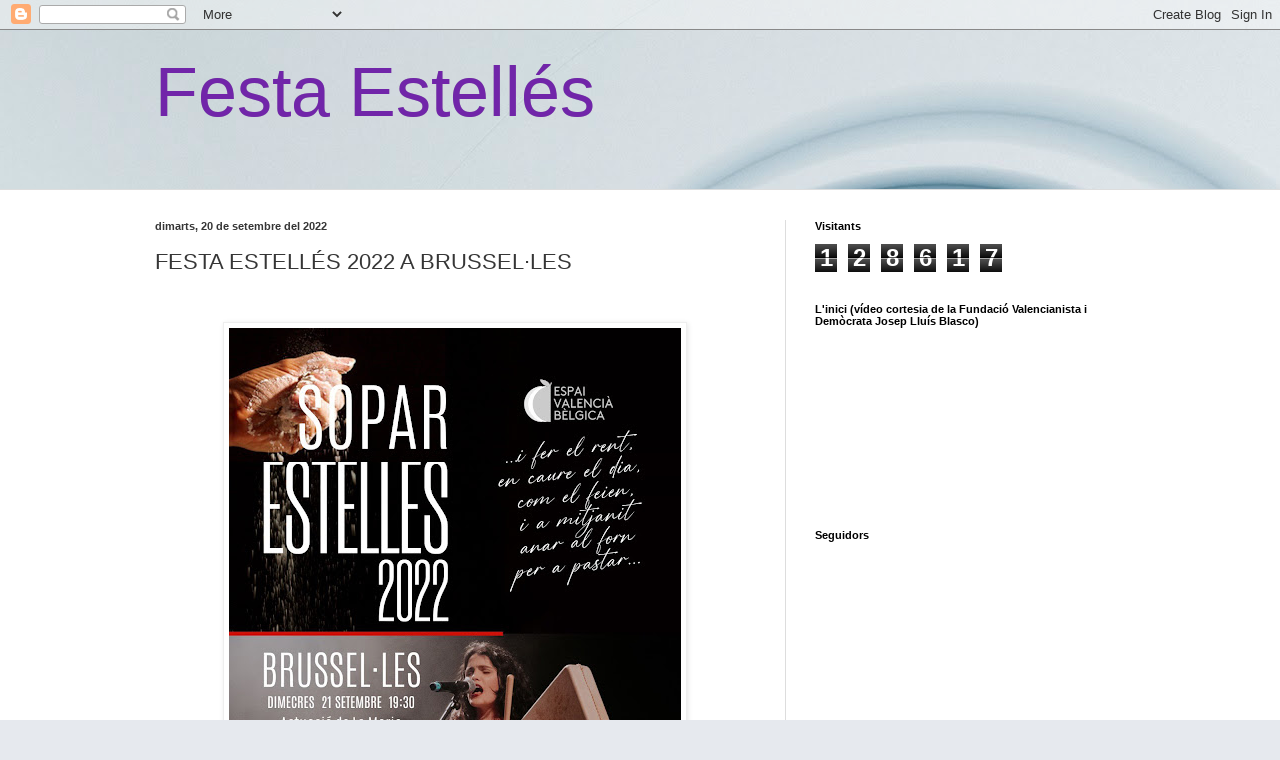

--- FILE ---
content_type: text/html; charset=UTF-8
request_url: https://festaestelles.blogspot.com/b/stats?style=BLACK_TRANSPARENT&timeRange=ALL_TIME&token=APq4FmCQ3CDzzzREuVHO_q9ZzM213Uly9MeOUIrVN8yPP3PNhKSwdRLfKbu2JRiiunVVXZELPxCrUpVa8PWBDtn7l5yNJ5n9NA
body_size: -42
content:
{"total":128617,"sparklineOptions":{"backgroundColor":{"fillOpacity":0.1,"fill":"#000000"},"series":[{"areaOpacity":0.3,"color":"#202020"}]},"sparklineData":[[0,3],[1,1],[2,40],[3,8],[4,99],[5,0],[6,20],[7,31],[8,20],[9,10],[10,10],[11,7],[12,4],[13,4],[14,3],[15,4],[16,75],[17,20],[18,9],[19,12],[20,31],[21,5],[22,19],[23,14],[24,63],[25,2],[26,3],[27,17],[28,56],[29,5]],"nextTickMs":3600000}

--- FILE ---
content_type: text/html; charset=utf-8
request_url: https://calendar.google.com/calendar/embed?src=aljannat.alginet@gmail.com&ctz=Europe/Madrid
body_size: 10168
content:
<!DOCTYPE html><html lang="en" data-ui-kind="20" data-base-title="aljannat.alginet@gmail.com"><head><title>aljannat.alginet@gmail.com</title><style nonce="Zp8OiK6hxlOn2iwACFoR-Q">body, html {font-family:"Google Sans Text","Google Sans",Helvetica,Arial,sans-serif;}@font-face {
  font-family: 'Material Icons Extended';
  font-style: normal;
  font-weight: 400;
  src: url(//fonts.gstatic.com/s/materialiconsextended/v154/kJEjBvgX7BgnkSrUwT8UnLVc38YydejYY-oE_LvJHMXBBA.woff2) format('woff2');
}
@font-face {
  font-family: 'Google Material Icons';
  font-style: normal;
  font-weight: 400;
  src: url(//fonts.gstatic.com/s/googlematerialicons/v144/Gw6kwdfw6UnXLJCcmafZyFRXb3BL9rvi0QZG3Sy7X00.woff2) format('woff2');
}

.google-material-icons {
  font-family: 'Google Material Icons';
  font-weight: normal;
  font-style: normal;
  font-size: 24px;
  line-height: 1;
  letter-spacing: normal;
  text-transform: none;
  display: inline-block;
  white-space: nowrap;
  word-wrap: normal;
  direction: ltr;
  -webkit-font-feature-settings: 'liga';
  -webkit-font-smoothing: antialiased;
}
@font-face {
  font-family: 'Google Material Icons Filled';
  font-style: normal;
  font-weight: 400;
  src: url(//fonts.gstatic.com/s/googlematerialiconsfilled/v118/WWXFlimHYg6HKI3TavMkbKdhBmDvgach8TVpeGsuueSZJH2QrPFo.woff2) format('woff2');
}

.google-material-icons-filled {
  font-family: 'Google Material Icons Filled';
  font-weight: normal;
  font-style: normal;
  font-size: 24px;
  line-height: 1;
  letter-spacing: normal;
  text-transform: none;
  display: inline-block;
  white-space: nowrap;
  word-wrap: normal;
  direction: ltr;
  -webkit-font-feature-settings: 'liga';
  -webkit-font-smoothing: antialiased;
}
/* armenian */
@font-face {
  font-family: 'Google Sans';
  font-style: normal;
  font-weight: 400;
  src: url(//fonts.gstatic.com/s/googlesans/v62/4UaRrENHsxJlGDuGo1OIlJfC6l_24rlCK1Yo_Iq2rgCIhM907-0x.woff2) format('woff2');
  unicode-range: U+0308, U+0530-058F, U+2010, U+2024, U+25CC, U+FB13-FB17;
}
/* bengali */
@font-face {
  font-family: 'Google Sans';
  font-style: normal;
  font-weight: 400;
  src: url(//fonts.gstatic.com/s/googlesans/v62/4UaRrENHsxJlGDuGo1OIlJfC6l_24rlCK1Yo_Iq2rACIhM907-0x.woff2) format('woff2');
  unicode-range: U+0951-0952, U+0964-0965, U+0980-09FE, U+1CD0, U+1CD2, U+1CD5-1CD6, U+1CD8, U+1CE1, U+1CEA, U+1CED, U+1CF2, U+1CF5-1CF7, U+200C-200D, U+20B9, U+25CC, U+A8F1;
}
/* canadian-aboriginal */
@font-face {
  font-family: 'Google Sans';
  font-style: normal;
  font-weight: 400;
  src: url(//fonts.gstatic.com/s/googlesans/v62/4UaRrENHsxJlGDuGo1OIlJfC6l_24rlCK1Yo_Iq2kQCIhM907-0x.woff2) format('woff2');
  unicode-range: U+02C7, U+02D8-02D9, U+02DB, U+0307, U+1400-167F, U+18B0-18F5, U+25CC, U+11AB0-11ABF;
}
/* cyrillic-ext */
@font-face {
  font-family: 'Google Sans';
  font-style: normal;
  font-weight: 400;
  src: url(//fonts.gstatic.com/s/googlesans/v62/4UaRrENHsxJlGDuGo1OIlJfC6l_24rlCK1Yo_Iq2swCIhM907-0x.woff2) format('woff2');
  unicode-range: U+0460-052F, U+1C80-1C8A, U+20B4, U+2DE0-2DFF, U+A640-A69F, U+FE2E-FE2F;
}
/* cyrillic */
@font-face {
  font-family: 'Google Sans';
  font-style: normal;
  font-weight: 400;
  src: url(//fonts.gstatic.com/s/googlesans/v62/4UaRrENHsxJlGDuGo1OIlJfC6l_24rlCK1Yo_Iq2ugCIhM907-0x.woff2) format('woff2');
  unicode-range: U+0301, U+0400-045F, U+0490-0491, U+04B0-04B1, U+2116;
}
/* devanagari */
@font-face {
  font-family: 'Google Sans';
  font-style: normal;
  font-weight: 400;
  src: url(//fonts.gstatic.com/s/googlesans/v62/4UaRrENHsxJlGDuGo1OIlJfC6l_24rlCK1Yo_Iq2vwCIhM907-0x.woff2) format('woff2');
  unicode-range: U+0900-097F, U+1CD0-1CF9, U+200C-200D, U+20A8, U+20B9, U+20F0, U+25CC, U+A830-A839, U+A8E0-A8FF, U+11B00-11B09;
}
/* ethiopic */
@font-face {
  font-family: 'Google Sans';
  font-style: normal;
  font-weight: 400;
  src: url(//fonts.gstatic.com/s/googlesans/v62/4UaRrENHsxJlGDuGo1OIlJfC6l_24rlCK1Yo_Iq2rwCIhM907-0x.woff2) format('woff2');
  unicode-range: U+030E, U+1200-1399, U+2D80-2DDE, U+AB01-AB2E, U+1E7E0-1E7E6, U+1E7E8-1E7EB, U+1E7ED-1E7EE, U+1E7F0-1E7FE;
}
/* georgian */
@font-face {
  font-family: 'Google Sans';
  font-style: normal;
  font-weight: 400;
  src: url(//fonts.gstatic.com/s/googlesans/v62/4UaRrENHsxJlGDuGo1OIlJfC6l_24rlCK1Yo_Iq2oQCIhM907-0x.woff2) format('woff2');
  unicode-range: U+0589, U+10A0-10FF, U+1C90-1CBA, U+1CBD-1CBF, U+205A, U+2D00-2D2F, U+2E31;
}
/* greek-ext */
@font-face {
  font-family: 'Google Sans';
  font-style: normal;
  font-weight: 400;
  src: url(//fonts.gstatic.com/s/googlesans/v62/4UaRrENHsxJlGDuGo1OIlJfC6l_24rlCK1Yo_Iq2sgCIhM907-0x.woff2) format('woff2');
  unicode-range: U+1F00-1FFF;
}
/* greek */
@font-face {
  font-family: 'Google Sans';
  font-style: normal;
  font-weight: 400;
  src: url(//fonts.gstatic.com/s/googlesans/v62/4UaRrENHsxJlGDuGo1OIlJfC6l_24rlCK1Yo_Iq2vQCIhM907-0x.woff2) format('woff2');
  unicode-range: U+0370-0377, U+037A-037F, U+0384-038A, U+038C, U+038E-03A1, U+03A3-03FF;
}
/* gujarati */
@font-face {
  font-family: 'Google Sans';
  font-style: normal;
  font-weight: 400;
  src: url(//fonts.gstatic.com/s/googlesans/v62/4UaRrENHsxJlGDuGo1OIlJfC6l_24rlCK1Yo_Iq2pQCIhM907-0x.woff2) format('woff2');
  unicode-range: U+0951-0952, U+0964-0965, U+0A80-0AFF, U+200C-200D, U+20B9, U+25CC, U+A830-A839;
}
/* gurmukhi */
@font-face {
  font-family: 'Google Sans';
  font-style: normal;
  font-weight: 400;
  src: url(//fonts.gstatic.com/s/googlesans/v62/4UaRrENHsxJlGDuGo1OIlJfC6l_24rlCK1Yo_Iq2nQCIhM907-0x.woff2) format('woff2');
  unicode-range: U+0951-0952, U+0964-0965, U+0A01-0A76, U+200C-200D, U+20B9, U+25CC, U+262C, U+A830-A839;
}
/* hebrew */
@font-face {
  font-family: 'Google Sans';
  font-style: normal;
  font-weight: 400;
  src: url(//fonts.gstatic.com/s/googlesans/v62/4UaRrENHsxJlGDuGo1OIlJfC6l_24rlCK1Yo_Iq2vACIhM907-0x.woff2) format('woff2');
  unicode-range: U+0307-0308, U+0590-05FF, U+200C-2010, U+20AA, U+25CC, U+FB1D-FB4F;
}
/* khmer */
@font-face {
  font-family: 'Google Sans';
  font-style: normal;
  font-weight: 400;
  src: url(//fonts.gstatic.com/s/googlesans/v62/4UaRrENHsxJlGDuGo1OIlJfC6l_24rlCK1Yo_Iq2tQCIhM907-0x.woff2) format('woff2');
  unicode-range: U+1780-17FF, U+19E0-19FF, U+200C-200D, U+25CC;
}
/* lao */
@font-face {
  font-family: 'Google Sans';
  font-style: normal;
  font-weight: 400;
  src: url(//fonts.gstatic.com/s/googlesans/v62/4UaRrENHsxJlGDuGo1OIlJfC6l_24rlCK1Yo_Iq2twCIhM907-0x.woff2) format('woff2');
  unicode-range: U+0E81-0EDF, U+200C-200D, U+25CC;
}
/* malayalam */
@font-face {
  font-family: 'Google Sans';
  font-style: normal;
  font-weight: 400;
  src: url(//fonts.gstatic.com/s/googlesans/v62/4UaRrENHsxJlGDuGo1OIlJfC6l_24rlCK1Yo_Iq2pgCIhM907-0x.woff2) format('woff2');
  unicode-range: U+0307, U+0323, U+0951-0952, U+0964-0965, U+0D00-0D7F, U+1CDA, U+1CF2, U+200C-200D, U+20B9, U+25CC, U+A830-A832;
}
/* oriya */
@font-face {
  font-family: 'Google Sans';
  font-style: normal;
  font-weight: 400;
  src: url(//fonts.gstatic.com/s/googlesans/v62/4UaRrENHsxJlGDuGo1OIlJfC6l_24rlCK1Yo_Iq2pwCIhM907-0x.woff2) format('woff2');
  unicode-range: U+0951-0952, U+0964-0965, U+0B01-0B77, U+1CDA, U+1CF2, U+200C-200D, U+20B9, U+25CC;
}
/* sinhala */
@font-face {
  font-family: 'Google Sans';
  font-style: normal;
  font-weight: 400;
  src: url(//fonts.gstatic.com/s/googlesans/v62/4UaRrENHsxJlGDuGo1OIlJfC6l_24rlCK1Yo_Iq2owCIhM907-0x.woff2) format('woff2');
  unicode-range: U+0964-0965, U+0D81-0DF4, U+1CF2, U+200C-200D, U+25CC, U+111E1-111F4;
}
/* symbols */
@font-face {
  font-family: 'Google Sans';
  font-style: normal;
  font-weight: 400;
  src: url(//fonts.gstatic.com/s/googlesans/v62/4UaRrENHsxJlGDuGo1OIlJfC6l_24rlCK1Yo_Iq20ACIhM907-0x.woff2) format('woff2');
  unicode-range: U+0001-000C, U+000E-001F, U+007F-009F, U+20DD-20E0, U+20E2-20E4, U+2150-218F, U+2190, U+2192, U+2194-2199, U+21AF, U+21E6-21F0, U+21F3, U+2218-2219, U+2299, U+22C4-22C6, U+2300-243F, U+2440-244A, U+2460-24FF, U+25A0-27BF, U+2800-28FF, U+2921-2922, U+2981, U+29BF, U+29EB, U+2B00-2BFF, U+4DC0-4DFF, U+FFF9-FFFB, U+10140-1018E, U+10190-1019C, U+101A0, U+101D0-101FD, U+102E0-102FB, U+10E60-10E7E, U+1D2C0-1D2D3, U+1D2E0-1D37F, U+1F000-1F0FF, U+1F100-1F1AD, U+1F1E6-1F1FF, U+1F30D-1F30F, U+1F315, U+1F31C, U+1F31E, U+1F320-1F32C, U+1F336, U+1F378, U+1F37D, U+1F382, U+1F393-1F39F, U+1F3A7-1F3A8, U+1F3AC-1F3AF, U+1F3C2, U+1F3C4-1F3C6, U+1F3CA-1F3CE, U+1F3D4-1F3E0, U+1F3ED, U+1F3F1-1F3F3, U+1F3F5-1F3F7, U+1F408, U+1F415, U+1F41F, U+1F426, U+1F43F, U+1F441-1F442, U+1F444, U+1F446-1F449, U+1F44C-1F44E, U+1F453, U+1F46A, U+1F47D, U+1F4A3, U+1F4B0, U+1F4B3, U+1F4B9, U+1F4BB, U+1F4BF, U+1F4C8-1F4CB, U+1F4D6, U+1F4DA, U+1F4DF, U+1F4E3-1F4E6, U+1F4EA-1F4ED, U+1F4F7, U+1F4F9-1F4FB, U+1F4FD-1F4FE, U+1F503, U+1F507-1F50B, U+1F50D, U+1F512-1F513, U+1F53E-1F54A, U+1F54F-1F5FA, U+1F610, U+1F650-1F67F, U+1F687, U+1F68D, U+1F691, U+1F694, U+1F698, U+1F6AD, U+1F6B2, U+1F6B9-1F6BA, U+1F6BC, U+1F6C6-1F6CF, U+1F6D3-1F6D7, U+1F6E0-1F6EA, U+1F6F0-1F6F3, U+1F6F7-1F6FC, U+1F700-1F7FF, U+1F800-1F80B, U+1F810-1F847, U+1F850-1F859, U+1F860-1F887, U+1F890-1F8AD, U+1F8B0-1F8BB, U+1F8C0-1F8C1, U+1F900-1F90B, U+1F93B, U+1F946, U+1F984, U+1F996, U+1F9E9, U+1FA00-1FA6F, U+1FA70-1FA7C, U+1FA80-1FA89, U+1FA8F-1FAC6, U+1FACE-1FADC, U+1FADF-1FAE9, U+1FAF0-1FAF8, U+1FB00-1FBFF;
}
/* tamil */
@font-face {
  font-family: 'Google Sans';
  font-style: normal;
  font-weight: 400;
  src: url(//fonts.gstatic.com/s/googlesans/v62/4UaRrENHsxJlGDuGo1OIlJfC6l_24rlCK1Yo_Iq2qACIhM907-0x.woff2) format('woff2');
  unicode-range: U+0964-0965, U+0B82-0BFA, U+200C-200D, U+20B9, U+25CC;
}
/* telugu */
@font-face {
  font-family: 'Google Sans';
  font-style: normal;
  font-weight: 400;
  src: url(//fonts.gstatic.com/s/googlesans/v62/4UaRrENHsxJlGDuGo1OIlJfC6l_24rlCK1Yo_Iq2ogCIhM907-0x.woff2) format('woff2');
  unicode-range: U+0951-0952, U+0964-0965, U+0C00-0C7F, U+1CDA, U+1CF2, U+200C-200D, U+25CC;
}
/* thai */
@font-face {
  font-family: 'Google Sans';
  font-style: normal;
  font-weight: 400;
  src: url(//fonts.gstatic.com/s/googlesans/v62/4UaRrENHsxJlGDuGo1OIlJfC6l_24rlCK1Yo_Iq2qgCIhM907-0x.woff2) format('woff2');
  unicode-range: U+02D7, U+0303, U+0331, U+0E01-0E5B, U+200C-200D, U+25CC;
}
/* vietnamese */
@font-face {
  font-family: 'Google Sans';
  font-style: normal;
  font-weight: 400;
  src: url(//fonts.gstatic.com/s/googlesans/v62/4UaRrENHsxJlGDuGo1OIlJfC6l_24rlCK1Yo_Iq2sQCIhM907-0x.woff2) format('woff2');
  unicode-range: U+0102-0103, U+0110-0111, U+0128-0129, U+0168-0169, U+01A0-01A1, U+01AF-01B0, U+0300-0301, U+0303-0304, U+0308-0309, U+0323, U+0329, U+1EA0-1EF9, U+20AB;
}
/* latin-ext */
@font-face {
  font-family: 'Google Sans';
  font-style: normal;
  font-weight: 400;
  src: url(//fonts.gstatic.com/s/googlesans/v62/4UaRrENHsxJlGDuGo1OIlJfC6l_24rlCK1Yo_Iq2sACIhM907-0x.woff2) format('woff2');
  unicode-range: U+0100-02BA, U+02BD-02C5, U+02C7-02CC, U+02CE-02D7, U+02DD-02FF, U+0304, U+0308, U+0329, U+1D00-1DBF, U+1E00-1E9F, U+1EF2-1EFF, U+2020, U+20A0-20AB, U+20AD-20C0, U+2113, U+2C60-2C7F, U+A720-A7FF;
}
/* latin */
@font-face {
  font-family: 'Google Sans';
  font-style: normal;
  font-weight: 400;
  src: url(//fonts.gstatic.com/s/googlesans/v62/4UaRrENHsxJlGDuGo1OIlJfC6l_24rlCK1Yo_Iq2vgCIhM907w.woff2) format('woff2');
  unicode-range: U+0000-00FF, U+0131, U+0152-0153, U+02BB-02BC, U+02C6, U+02DA, U+02DC, U+0304, U+0308, U+0329, U+2000-206F, U+20AC, U+2122, U+2191, U+2193, U+2212, U+2215, U+FEFF, U+FFFD;
}
/* armenian */
@font-face {
  font-family: 'Google Sans';
  font-style: normal;
  font-weight: 500;
  src: url(//fonts.gstatic.com/s/googlesans/v62/4UaRrENHsxJlGDuGo1OIlJfC6l_24rlCK1Yo_Iq2rgCIhM907-0x.woff2) format('woff2');
  unicode-range: U+0308, U+0530-058F, U+2010, U+2024, U+25CC, U+FB13-FB17;
}
/* bengali */
@font-face {
  font-family: 'Google Sans';
  font-style: normal;
  font-weight: 500;
  src: url(//fonts.gstatic.com/s/googlesans/v62/4UaRrENHsxJlGDuGo1OIlJfC6l_24rlCK1Yo_Iq2rACIhM907-0x.woff2) format('woff2');
  unicode-range: U+0951-0952, U+0964-0965, U+0980-09FE, U+1CD0, U+1CD2, U+1CD5-1CD6, U+1CD8, U+1CE1, U+1CEA, U+1CED, U+1CF2, U+1CF5-1CF7, U+200C-200D, U+20B9, U+25CC, U+A8F1;
}
/* canadian-aboriginal */
@font-face {
  font-family: 'Google Sans';
  font-style: normal;
  font-weight: 500;
  src: url(//fonts.gstatic.com/s/googlesans/v62/4UaRrENHsxJlGDuGo1OIlJfC6l_24rlCK1Yo_Iq2kQCIhM907-0x.woff2) format('woff2');
  unicode-range: U+02C7, U+02D8-02D9, U+02DB, U+0307, U+1400-167F, U+18B0-18F5, U+25CC, U+11AB0-11ABF;
}
/* cyrillic-ext */
@font-face {
  font-family: 'Google Sans';
  font-style: normal;
  font-weight: 500;
  src: url(//fonts.gstatic.com/s/googlesans/v62/4UaRrENHsxJlGDuGo1OIlJfC6l_24rlCK1Yo_Iq2swCIhM907-0x.woff2) format('woff2');
  unicode-range: U+0460-052F, U+1C80-1C8A, U+20B4, U+2DE0-2DFF, U+A640-A69F, U+FE2E-FE2F;
}
/* cyrillic */
@font-face {
  font-family: 'Google Sans';
  font-style: normal;
  font-weight: 500;
  src: url(//fonts.gstatic.com/s/googlesans/v62/4UaRrENHsxJlGDuGo1OIlJfC6l_24rlCK1Yo_Iq2ugCIhM907-0x.woff2) format('woff2');
  unicode-range: U+0301, U+0400-045F, U+0490-0491, U+04B0-04B1, U+2116;
}
/* devanagari */
@font-face {
  font-family: 'Google Sans';
  font-style: normal;
  font-weight: 500;
  src: url(//fonts.gstatic.com/s/googlesans/v62/4UaRrENHsxJlGDuGo1OIlJfC6l_24rlCK1Yo_Iq2vwCIhM907-0x.woff2) format('woff2');
  unicode-range: U+0900-097F, U+1CD0-1CF9, U+200C-200D, U+20A8, U+20B9, U+20F0, U+25CC, U+A830-A839, U+A8E0-A8FF, U+11B00-11B09;
}
/* ethiopic */
@font-face {
  font-family: 'Google Sans';
  font-style: normal;
  font-weight: 500;
  src: url(//fonts.gstatic.com/s/googlesans/v62/4UaRrENHsxJlGDuGo1OIlJfC6l_24rlCK1Yo_Iq2rwCIhM907-0x.woff2) format('woff2');
  unicode-range: U+030E, U+1200-1399, U+2D80-2DDE, U+AB01-AB2E, U+1E7E0-1E7E6, U+1E7E8-1E7EB, U+1E7ED-1E7EE, U+1E7F0-1E7FE;
}
/* georgian */
@font-face {
  font-family: 'Google Sans';
  font-style: normal;
  font-weight: 500;
  src: url(//fonts.gstatic.com/s/googlesans/v62/4UaRrENHsxJlGDuGo1OIlJfC6l_24rlCK1Yo_Iq2oQCIhM907-0x.woff2) format('woff2');
  unicode-range: U+0589, U+10A0-10FF, U+1C90-1CBA, U+1CBD-1CBF, U+205A, U+2D00-2D2F, U+2E31;
}
/* greek-ext */
@font-face {
  font-family: 'Google Sans';
  font-style: normal;
  font-weight: 500;
  src: url(//fonts.gstatic.com/s/googlesans/v62/4UaRrENHsxJlGDuGo1OIlJfC6l_24rlCK1Yo_Iq2sgCIhM907-0x.woff2) format('woff2');
  unicode-range: U+1F00-1FFF;
}
/* greek */
@font-face {
  font-family: 'Google Sans';
  font-style: normal;
  font-weight: 500;
  src: url(//fonts.gstatic.com/s/googlesans/v62/4UaRrENHsxJlGDuGo1OIlJfC6l_24rlCK1Yo_Iq2vQCIhM907-0x.woff2) format('woff2');
  unicode-range: U+0370-0377, U+037A-037F, U+0384-038A, U+038C, U+038E-03A1, U+03A3-03FF;
}
/* gujarati */
@font-face {
  font-family: 'Google Sans';
  font-style: normal;
  font-weight: 500;
  src: url(//fonts.gstatic.com/s/googlesans/v62/4UaRrENHsxJlGDuGo1OIlJfC6l_24rlCK1Yo_Iq2pQCIhM907-0x.woff2) format('woff2');
  unicode-range: U+0951-0952, U+0964-0965, U+0A80-0AFF, U+200C-200D, U+20B9, U+25CC, U+A830-A839;
}
/* gurmukhi */
@font-face {
  font-family: 'Google Sans';
  font-style: normal;
  font-weight: 500;
  src: url(//fonts.gstatic.com/s/googlesans/v62/4UaRrENHsxJlGDuGo1OIlJfC6l_24rlCK1Yo_Iq2nQCIhM907-0x.woff2) format('woff2');
  unicode-range: U+0951-0952, U+0964-0965, U+0A01-0A76, U+200C-200D, U+20B9, U+25CC, U+262C, U+A830-A839;
}
/* hebrew */
@font-face {
  font-family: 'Google Sans';
  font-style: normal;
  font-weight: 500;
  src: url(//fonts.gstatic.com/s/googlesans/v62/4UaRrENHsxJlGDuGo1OIlJfC6l_24rlCK1Yo_Iq2vACIhM907-0x.woff2) format('woff2');
  unicode-range: U+0307-0308, U+0590-05FF, U+200C-2010, U+20AA, U+25CC, U+FB1D-FB4F;
}
/* khmer */
@font-face {
  font-family: 'Google Sans';
  font-style: normal;
  font-weight: 500;
  src: url(//fonts.gstatic.com/s/googlesans/v62/4UaRrENHsxJlGDuGo1OIlJfC6l_24rlCK1Yo_Iq2tQCIhM907-0x.woff2) format('woff2');
  unicode-range: U+1780-17FF, U+19E0-19FF, U+200C-200D, U+25CC;
}
/* lao */
@font-face {
  font-family: 'Google Sans';
  font-style: normal;
  font-weight: 500;
  src: url(//fonts.gstatic.com/s/googlesans/v62/4UaRrENHsxJlGDuGo1OIlJfC6l_24rlCK1Yo_Iq2twCIhM907-0x.woff2) format('woff2');
  unicode-range: U+0E81-0EDF, U+200C-200D, U+25CC;
}
/* malayalam */
@font-face {
  font-family: 'Google Sans';
  font-style: normal;
  font-weight: 500;
  src: url(//fonts.gstatic.com/s/googlesans/v62/4UaRrENHsxJlGDuGo1OIlJfC6l_24rlCK1Yo_Iq2pgCIhM907-0x.woff2) format('woff2');
  unicode-range: U+0307, U+0323, U+0951-0952, U+0964-0965, U+0D00-0D7F, U+1CDA, U+1CF2, U+200C-200D, U+20B9, U+25CC, U+A830-A832;
}
/* oriya */
@font-face {
  font-family: 'Google Sans';
  font-style: normal;
  font-weight: 500;
  src: url(//fonts.gstatic.com/s/googlesans/v62/4UaRrENHsxJlGDuGo1OIlJfC6l_24rlCK1Yo_Iq2pwCIhM907-0x.woff2) format('woff2');
  unicode-range: U+0951-0952, U+0964-0965, U+0B01-0B77, U+1CDA, U+1CF2, U+200C-200D, U+20B9, U+25CC;
}
/* sinhala */
@font-face {
  font-family: 'Google Sans';
  font-style: normal;
  font-weight: 500;
  src: url(//fonts.gstatic.com/s/googlesans/v62/4UaRrENHsxJlGDuGo1OIlJfC6l_24rlCK1Yo_Iq2owCIhM907-0x.woff2) format('woff2');
  unicode-range: U+0964-0965, U+0D81-0DF4, U+1CF2, U+200C-200D, U+25CC, U+111E1-111F4;
}
/* symbols */
@font-face {
  font-family: 'Google Sans';
  font-style: normal;
  font-weight: 500;
  src: url(//fonts.gstatic.com/s/googlesans/v62/4UaRrENHsxJlGDuGo1OIlJfC6l_24rlCK1Yo_Iq20ACIhM907-0x.woff2) format('woff2');
  unicode-range: U+0001-000C, U+000E-001F, U+007F-009F, U+20DD-20E0, U+20E2-20E4, U+2150-218F, U+2190, U+2192, U+2194-2199, U+21AF, U+21E6-21F0, U+21F3, U+2218-2219, U+2299, U+22C4-22C6, U+2300-243F, U+2440-244A, U+2460-24FF, U+25A0-27BF, U+2800-28FF, U+2921-2922, U+2981, U+29BF, U+29EB, U+2B00-2BFF, U+4DC0-4DFF, U+FFF9-FFFB, U+10140-1018E, U+10190-1019C, U+101A0, U+101D0-101FD, U+102E0-102FB, U+10E60-10E7E, U+1D2C0-1D2D3, U+1D2E0-1D37F, U+1F000-1F0FF, U+1F100-1F1AD, U+1F1E6-1F1FF, U+1F30D-1F30F, U+1F315, U+1F31C, U+1F31E, U+1F320-1F32C, U+1F336, U+1F378, U+1F37D, U+1F382, U+1F393-1F39F, U+1F3A7-1F3A8, U+1F3AC-1F3AF, U+1F3C2, U+1F3C4-1F3C6, U+1F3CA-1F3CE, U+1F3D4-1F3E0, U+1F3ED, U+1F3F1-1F3F3, U+1F3F5-1F3F7, U+1F408, U+1F415, U+1F41F, U+1F426, U+1F43F, U+1F441-1F442, U+1F444, U+1F446-1F449, U+1F44C-1F44E, U+1F453, U+1F46A, U+1F47D, U+1F4A3, U+1F4B0, U+1F4B3, U+1F4B9, U+1F4BB, U+1F4BF, U+1F4C8-1F4CB, U+1F4D6, U+1F4DA, U+1F4DF, U+1F4E3-1F4E6, U+1F4EA-1F4ED, U+1F4F7, U+1F4F9-1F4FB, U+1F4FD-1F4FE, U+1F503, U+1F507-1F50B, U+1F50D, U+1F512-1F513, U+1F53E-1F54A, U+1F54F-1F5FA, U+1F610, U+1F650-1F67F, U+1F687, U+1F68D, U+1F691, U+1F694, U+1F698, U+1F6AD, U+1F6B2, U+1F6B9-1F6BA, U+1F6BC, U+1F6C6-1F6CF, U+1F6D3-1F6D7, U+1F6E0-1F6EA, U+1F6F0-1F6F3, U+1F6F7-1F6FC, U+1F700-1F7FF, U+1F800-1F80B, U+1F810-1F847, U+1F850-1F859, U+1F860-1F887, U+1F890-1F8AD, U+1F8B0-1F8BB, U+1F8C0-1F8C1, U+1F900-1F90B, U+1F93B, U+1F946, U+1F984, U+1F996, U+1F9E9, U+1FA00-1FA6F, U+1FA70-1FA7C, U+1FA80-1FA89, U+1FA8F-1FAC6, U+1FACE-1FADC, U+1FADF-1FAE9, U+1FAF0-1FAF8, U+1FB00-1FBFF;
}
/* tamil */
@font-face {
  font-family: 'Google Sans';
  font-style: normal;
  font-weight: 500;
  src: url(//fonts.gstatic.com/s/googlesans/v62/4UaRrENHsxJlGDuGo1OIlJfC6l_24rlCK1Yo_Iq2qACIhM907-0x.woff2) format('woff2');
  unicode-range: U+0964-0965, U+0B82-0BFA, U+200C-200D, U+20B9, U+25CC;
}
/* telugu */
@font-face {
  font-family: 'Google Sans';
  font-style: normal;
  font-weight: 500;
  src: url(//fonts.gstatic.com/s/googlesans/v62/4UaRrENHsxJlGDuGo1OIlJfC6l_24rlCK1Yo_Iq2ogCIhM907-0x.woff2) format('woff2');
  unicode-range: U+0951-0952, U+0964-0965, U+0C00-0C7F, U+1CDA, U+1CF2, U+200C-200D, U+25CC;
}
/* thai */
@font-face {
  font-family: 'Google Sans';
  font-style: normal;
  font-weight: 500;
  src: url(//fonts.gstatic.com/s/googlesans/v62/4UaRrENHsxJlGDuGo1OIlJfC6l_24rlCK1Yo_Iq2qgCIhM907-0x.woff2) format('woff2');
  unicode-range: U+02D7, U+0303, U+0331, U+0E01-0E5B, U+200C-200D, U+25CC;
}
/* vietnamese */
@font-face {
  font-family: 'Google Sans';
  font-style: normal;
  font-weight: 500;
  src: url(//fonts.gstatic.com/s/googlesans/v62/4UaRrENHsxJlGDuGo1OIlJfC6l_24rlCK1Yo_Iq2sQCIhM907-0x.woff2) format('woff2');
  unicode-range: U+0102-0103, U+0110-0111, U+0128-0129, U+0168-0169, U+01A0-01A1, U+01AF-01B0, U+0300-0301, U+0303-0304, U+0308-0309, U+0323, U+0329, U+1EA0-1EF9, U+20AB;
}
/* latin-ext */
@font-face {
  font-family: 'Google Sans';
  font-style: normal;
  font-weight: 500;
  src: url(//fonts.gstatic.com/s/googlesans/v62/4UaRrENHsxJlGDuGo1OIlJfC6l_24rlCK1Yo_Iq2sACIhM907-0x.woff2) format('woff2');
  unicode-range: U+0100-02BA, U+02BD-02C5, U+02C7-02CC, U+02CE-02D7, U+02DD-02FF, U+0304, U+0308, U+0329, U+1D00-1DBF, U+1E00-1E9F, U+1EF2-1EFF, U+2020, U+20A0-20AB, U+20AD-20C0, U+2113, U+2C60-2C7F, U+A720-A7FF;
}
/* latin */
@font-face {
  font-family: 'Google Sans';
  font-style: normal;
  font-weight: 500;
  src: url(//fonts.gstatic.com/s/googlesans/v62/4UaRrENHsxJlGDuGo1OIlJfC6l_24rlCK1Yo_Iq2vgCIhM907w.woff2) format('woff2');
  unicode-range: U+0000-00FF, U+0131, U+0152-0153, U+02BB-02BC, U+02C6, U+02DA, U+02DC, U+0304, U+0308, U+0329, U+2000-206F, U+20AC, U+2122, U+2191, U+2193, U+2212, U+2215, U+FEFF, U+FFFD;
}
/* armenian */
@font-face {
  font-family: 'Google Sans';
  font-style: normal;
  font-weight: 700;
  src: url(//fonts.gstatic.com/s/googlesans/v62/4UaRrENHsxJlGDuGo1OIlJfC6l_24rlCK1Yo_Iq2rgCIhM907-0x.woff2) format('woff2');
  unicode-range: U+0308, U+0530-058F, U+2010, U+2024, U+25CC, U+FB13-FB17;
}
/* bengali */
@font-face {
  font-family: 'Google Sans';
  font-style: normal;
  font-weight: 700;
  src: url(//fonts.gstatic.com/s/googlesans/v62/4UaRrENHsxJlGDuGo1OIlJfC6l_24rlCK1Yo_Iq2rACIhM907-0x.woff2) format('woff2');
  unicode-range: U+0951-0952, U+0964-0965, U+0980-09FE, U+1CD0, U+1CD2, U+1CD5-1CD6, U+1CD8, U+1CE1, U+1CEA, U+1CED, U+1CF2, U+1CF5-1CF7, U+200C-200D, U+20B9, U+25CC, U+A8F1;
}
/* canadian-aboriginal */
@font-face {
  font-family: 'Google Sans';
  font-style: normal;
  font-weight: 700;
  src: url(//fonts.gstatic.com/s/googlesans/v62/4UaRrENHsxJlGDuGo1OIlJfC6l_24rlCK1Yo_Iq2kQCIhM907-0x.woff2) format('woff2');
  unicode-range: U+02C7, U+02D8-02D9, U+02DB, U+0307, U+1400-167F, U+18B0-18F5, U+25CC, U+11AB0-11ABF;
}
/* cyrillic-ext */
@font-face {
  font-family: 'Google Sans';
  font-style: normal;
  font-weight: 700;
  src: url(//fonts.gstatic.com/s/googlesans/v62/4UaRrENHsxJlGDuGo1OIlJfC6l_24rlCK1Yo_Iq2swCIhM907-0x.woff2) format('woff2');
  unicode-range: U+0460-052F, U+1C80-1C8A, U+20B4, U+2DE0-2DFF, U+A640-A69F, U+FE2E-FE2F;
}
/* cyrillic */
@font-face {
  font-family: 'Google Sans';
  font-style: normal;
  font-weight: 700;
  src: url(//fonts.gstatic.com/s/googlesans/v62/4UaRrENHsxJlGDuGo1OIlJfC6l_24rlCK1Yo_Iq2ugCIhM907-0x.woff2) format('woff2');
  unicode-range: U+0301, U+0400-045F, U+0490-0491, U+04B0-04B1, U+2116;
}
/* devanagari */
@font-face {
  font-family: 'Google Sans';
  font-style: normal;
  font-weight: 700;
  src: url(//fonts.gstatic.com/s/googlesans/v62/4UaRrENHsxJlGDuGo1OIlJfC6l_24rlCK1Yo_Iq2vwCIhM907-0x.woff2) format('woff2');
  unicode-range: U+0900-097F, U+1CD0-1CF9, U+200C-200D, U+20A8, U+20B9, U+20F0, U+25CC, U+A830-A839, U+A8E0-A8FF, U+11B00-11B09;
}
/* ethiopic */
@font-face {
  font-family: 'Google Sans';
  font-style: normal;
  font-weight: 700;
  src: url(//fonts.gstatic.com/s/googlesans/v62/4UaRrENHsxJlGDuGo1OIlJfC6l_24rlCK1Yo_Iq2rwCIhM907-0x.woff2) format('woff2');
  unicode-range: U+030E, U+1200-1399, U+2D80-2DDE, U+AB01-AB2E, U+1E7E0-1E7E6, U+1E7E8-1E7EB, U+1E7ED-1E7EE, U+1E7F0-1E7FE;
}
/* georgian */
@font-face {
  font-family: 'Google Sans';
  font-style: normal;
  font-weight: 700;
  src: url(//fonts.gstatic.com/s/googlesans/v62/4UaRrENHsxJlGDuGo1OIlJfC6l_24rlCK1Yo_Iq2oQCIhM907-0x.woff2) format('woff2');
  unicode-range: U+0589, U+10A0-10FF, U+1C90-1CBA, U+1CBD-1CBF, U+205A, U+2D00-2D2F, U+2E31;
}
/* greek-ext */
@font-face {
  font-family: 'Google Sans';
  font-style: normal;
  font-weight: 700;
  src: url(//fonts.gstatic.com/s/googlesans/v62/4UaRrENHsxJlGDuGo1OIlJfC6l_24rlCK1Yo_Iq2sgCIhM907-0x.woff2) format('woff2');
  unicode-range: U+1F00-1FFF;
}
/* greek */
@font-face {
  font-family: 'Google Sans';
  font-style: normal;
  font-weight: 700;
  src: url(//fonts.gstatic.com/s/googlesans/v62/4UaRrENHsxJlGDuGo1OIlJfC6l_24rlCK1Yo_Iq2vQCIhM907-0x.woff2) format('woff2');
  unicode-range: U+0370-0377, U+037A-037F, U+0384-038A, U+038C, U+038E-03A1, U+03A3-03FF;
}
/* gujarati */
@font-face {
  font-family: 'Google Sans';
  font-style: normal;
  font-weight: 700;
  src: url(//fonts.gstatic.com/s/googlesans/v62/4UaRrENHsxJlGDuGo1OIlJfC6l_24rlCK1Yo_Iq2pQCIhM907-0x.woff2) format('woff2');
  unicode-range: U+0951-0952, U+0964-0965, U+0A80-0AFF, U+200C-200D, U+20B9, U+25CC, U+A830-A839;
}
/* gurmukhi */
@font-face {
  font-family: 'Google Sans';
  font-style: normal;
  font-weight: 700;
  src: url(//fonts.gstatic.com/s/googlesans/v62/4UaRrENHsxJlGDuGo1OIlJfC6l_24rlCK1Yo_Iq2nQCIhM907-0x.woff2) format('woff2');
  unicode-range: U+0951-0952, U+0964-0965, U+0A01-0A76, U+200C-200D, U+20B9, U+25CC, U+262C, U+A830-A839;
}
/* hebrew */
@font-face {
  font-family: 'Google Sans';
  font-style: normal;
  font-weight: 700;
  src: url(//fonts.gstatic.com/s/googlesans/v62/4UaRrENHsxJlGDuGo1OIlJfC6l_24rlCK1Yo_Iq2vACIhM907-0x.woff2) format('woff2');
  unicode-range: U+0307-0308, U+0590-05FF, U+200C-2010, U+20AA, U+25CC, U+FB1D-FB4F;
}
/* khmer */
@font-face {
  font-family: 'Google Sans';
  font-style: normal;
  font-weight: 700;
  src: url(//fonts.gstatic.com/s/googlesans/v62/4UaRrENHsxJlGDuGo1OIlJfC6l_24rlCK1Yo_Iq2tQCIhM907-0x.woff2) format('woff2');
  unicode-range: U+1780-17FF, U+19E0-19FF, U+200C-200D, U+25CC;
}
/* lao */
@font-face {
  font-family: 'Google Sans';
  font-style: normal;
  font-weight: 700;
  src: url(//fonts.gstatic.com/s/googlesans/v62/4UaRrENHsxJlGDuGo1OIlJfC6l_24rlCK1Yo_Iq2twCIhM907-0x.woff2) format('woff2');
  unicode-range: U+0E81-0EDF, U+200C-200D, U+25CC;
}
/* malayalam */
@font-face {
  font-family: 'Google Sans';
  font-style: normal;
  font-weight: 700;
  src: url(//fonts.gstatic.com/s/googlesans/v62/4UaRrENHsxJlGDuGo1OIlJfC6l_24rlCK1Yo_Iq2pgCIhM907-0x.woff2) format('woff2');
  unicode-range: U+0307, U+0323, U+0951-0952, U+0964-0965, U+0D00-0D7F, U+1CDA, U+1CF2, U+200C-200D, U+20B9, U+25CC, U+A830-A832;
}
/* oriya */
@font-face {
  font-family: 'Google Sans';
  font-style: normal;
  font-weight: 700;
  src: url(//fonts.gstatic.com/s/googlesans/v62/4UaRrENHsxJlGDuGo1OIlJfC6l_24rlCK1Yo_Iq2pwCIhM907-0x.woff2) format('woff2');
  unicode-range: U+0951-0952, U+0964-0965, U+0B01-0B77, U+1CDA, U+1CF2, U+200C-200D, U+20B9, U+25CC;
}
/* sinhala */
@font-face {
  font-family: 'Google Sans';
  font-style: normal;
  font-weight: 700;
  src: url(//fonts.gstatic.com/s/googlesans/v62/4UaRrENHsxJlGDuGo1OIlJfC6l_24rlCK1Yo_Iq2owCIhM907-0x.woff2) format('woff2');
  unicode-range: U+0964-0965, U+0D81-0DF4, U+1CF2, U+200C-200D, U+25CC, U+111E1-111F4;
}
/* symbols */
@font-face {
  font-family: 'Google Sans';
  font-style: normal;
  font-weight: 700;
  src: url(//fonts.gstatic.com/s/googlesans/v62/4UaRrENHsxJlGDuGo1OIlJfC6l_24rlCK1Yo_Iq20ACIhM907-0x.woff2) format('woff2');
  unicode-range: U+0001-000C, U+000E-001F, U+007F-009F, U+20DD-20E0, U+20E2-20E4, U+2150-218F, U+2190, U+2192, U+2194-2199, U+21AF, U+21E6-21F0, U+21F3, U+2218-2219, U+2299, U+22C4-22C6, U+2300-243F, U+2440-244A, U+2460-24FF, U+25A0-27BF, U+2800-28FF, U+2921-2922, U+2981, U+29BF, U+29EB, U+2B00-2BFF, U+4DC0-4DFF, U+FFF9-FFFB, U+10140-1018E, U+10190-1019C, U+101A0, U+101D0-101FD, U+102E0-102FB, U+10E60-10E7E, U+1D2C0-1D2D3, U+1D2E0-1D37F, U+1F000-1F0FF, U+1F100-1F1AD, U+1F1E6-1F1FF, U+1F30D-1F30F, U+1F315, U+1F31C, U+1F31E, U+1F320-1F32C, U+1F336, U+1F378, U+1F37D, U+1F382, U+1F393-1F39F, U+1F3A7-1F3A8, U+1F3AC-1F3AF, U+1F3C2, U+1F3C4-1F3C6, U+1F3CA-1F3CE, U+1F3D4-1F3E0, U+1F3ED, U+1F3F1-1F3F3, U+1F3F5-1F3F7, U+1F408, U+1F415, U+1F41F, U+1F426, U+1F43F, U+1F441-1F442, U+1F444, U+1F446-1F449, U+1F44C-1F44E, U+1F453, U+1F46A, U+1F47D, U+1F4A3, U+1F4B0, U+1F4B3, U+1F4B9, U+1F4BB, U+1F4BF, U+1F4C8-1F4CB, U+1F4D6, U+1F4DA, U+1F4DF, U+1F4E3-1F4E6, U+1F4EA-1F4ED, U+1F4F7, U+1F4F9-1F4FB, U+1F4FD-1F4FE, U+1F503, U+1F507-1F50B, U+1F50D, U+1F512-1F513, U+1F53E-1F54A, U+1F54F-1F5FA, U+1F610, U+1F650-1F67F, U+1F687, U+1F68D, U+1F691, U+1F694, U+1F698, U+1F6AD, U+1F6B2, U+1F6B9-1F6BA, U+1F6BC, U+1F6C6-1F6CF, U+1F6D3-1F6D7, U+1F6E0-1F6EA, U+1F6F0-1F6F3, U+1F6F7-1F6FC, U+1F700-1F7FF, U+1F800-1F80B, U+1F810-1F847, U+1F850-1F859, U+1F860-1F887, U+1F890-1F8AD, U+1F8B0-1F8BB, U+1F8C0-1F8C1, U+1F900-1F90B, U+1F93B, U+1F946, U+1F984, U+1F996, U+1F9E9, U+1FA00-1FA6F, U+1FA70-1FA7C, U+1FA80-1FA89, U+1FA8F-1FAC6, U+1FACE-1FADC, U+1FADF-1FAE9, U+1FAF0-1FAF8, U+1FB00-1FBFF;
}
/* tamil */
@font-face {
  font-family: 'Google Sans';
  font-style: normal;
  font-weight: 700;
  src: url(//fonts.gstatic.com/s/googlesans/v62/4UaRrENHsxJlGDuGo1OIlJfC6l_24rlCK1Yo_Iq2qACIhM907-0x.woff2) format('woff2');
  unicode-range: U+0964-0965, U+0B82-0BFA, U+200C-200D, U+20B9, U+25CC;
}
/* telugu */
@font-face {
  font-family: 'Google Sans';
  font-style: normal;
  font-weight: 700;
  src: url(//fonts.gstatic.com/s/googlesans/v62/4UaRrENHsxJlGDuGo1OIlJfC6l_24rlCK1Yo_Iq2ogCIhM907-0x.woff2) format('woff2');
  unicode-range: U+0951-0952, U+0964-0965, U+0C00-0C7F, U+1CDA, U+1CF2, U+200C-200D, U+25CC;
}
/* thai */
@font-face {
  font-family: 'Google Sans';
  font-style: normal;
  font-weight: 700;
  src: url(//fonts.gstatic.com/s/googlesans/v62/4UaRrENHsxJlGDuGo1OIlJfC6l_24rlCK1Yo_Iq2qgCIhM907-0x.woff2) format('woff2');
  unicode-range: U+02D7, U+0303, U+0331, U+0E01-0E5B, U+200C-200D, U+25CC;
}
/* vietnamese */
@font-face {
  font-family: 'Google Sans';
  font-style: normal;
  font-weight: 700;
  src: url(//fonts.gstatic.com/s/googlesans/v62/4UaRrENHsxJlGDuGo1OIlJfC6l_24rlCK1Yo_Iq2sQCIhM907-0x.woff2) format('woff2');
  unicode-range: U+0102-0103, U+0110-0111, U+0128-0129, U+0168-0169, U+01A0-01A1, U+01AF-01B0, U+0300-0301, U+0303-0304, U+0308-0309, U+0323, U+0329, U+1EA0-1EF9, U+20AB;
}
/* latin-ext */
@font-face {
  font-family: 'Google Sans';
  font-style: normal;
  font-weight: 700;
  src: url(//fonts.gstatic.com/s/googlesans/v62/4UaRrENHsxJlGDuGo1OIlJfC6l_24rlCK1Yo_Iq2sACIhM907-0x.woff2) format('woff2');
  unicode-range: U+0100-02BA, U+02BD-02C5, U+02C7-02CC, U+02CE-02D7, U+02DD-02FF, U+0304, U+0308, U+0329, U+1D00-1DBF, U+1E00-1E9F, U+1EF2-1EFF, U+2020, U+20A0-20AB, U+20AD-20C0, U+2113, U+2C60-2C7F, U+A720-A7FF;
}
/* latin */
@font-face {
  font-family: 'Google Sans';
  font-style: normal;
  font-weight: 700;
  src: url(//fonts.gstatic.com/s/googlesans/v62/4UaRrENHsxJlGDuGo1OIlJfC6l_24rlCK1Yo_Iq2vgCIhM907w.woff2) format('woff2');
  unicode-range: U+0000-00FF, U+0131, U+0152-0153, U+02BB-02BC, U+02C6, U+02DA, U+02DC, U+0304, U+0308, U+0329, U+2000-206F, U+20AC, U+2122, U+2191, U+2193, U+2212, U+2215, U+FEFF, U+FFFD;
}
</style><link rel="stylesheet" data-id="_cl" href="/calendar/_/web/calendar-static/_/ss/k=calendar-web.embed.alTILLY1pIU.L.W.O/am=ABCMEBA/d=0/rs=ABFko38OUjnzAmACBrUKMCSwhwTmaAYMKg" nonce="Zp8OiK6hxlOn2iwACFoR-Q"><script data-id="_gd" nonce="bWKCg_w9snzBlIYjNDJonQ">window.WIZ_global_data = {"K1cgmc":"%.@.[null,null,null,[1,1,[1768933843,296476000],4],null,3]]","TSDtV":"%.@.[[null,[[45662509,null,false,null,null,null,\"fLCtnf\"],[45734741,null,true,null,null,null,\"gWu1Ue\"],[45713329,null,true,null,null,null,\"TzH3fe\"],[45657263,null,false,null,null,null,\"ByEExb\"],[103344683,null,true,null,null,null,\"L1NGcf\"],[45532476,null,false,null,null,null,\"AlT7Gc\"],[115949885,null,false,null,null,null,\"vIyrvd\"],[45532484,null,false,null,null,null,\"javCS\"],[45744490,null,false,null,null,null,\"luHWB\"],[45742292,null,true,null,null,null,\"MrsG\"],[45727616,null,false,null,null,null,\"qNQRAf\"],[45644642,null,null,null,\"X-WS exp!\",null,\"rsrxGc\"],[45748088,null,false,null,null,null,\"KLuwTc\"],[45744236,null,false,null,null,null,\"Rnque\"],[45532472,null,false,null,null,null,\"IQ9eXe\"],[45532471,null,false,null,null,null,\"JBcHMe\"],[45733341,null,true,null,null,null,\"HHQAgf\"],[45696305,null,false,null,null,null,\"Uujhbc\"],[45532461,null,false,null,null,null,\"aYwDPe\"],[45532479,null,false,null,null,null,\"qy6Yfe\"],[45747909,null,false,null,null,null,\"uTkAWb\"],[45730266,null,true,null,null,null,\"VughG\"],[45532455,null,false,null,null,null,\"SAfgab\"],[45643359,null,false,null,null,null,\"GcxuKe\"],[45532456,null,false,null,null,null,\"CLa75b\"],[116612539,null,false,null,null,null,\"pRURRd\"],[45751947,null,false,null,null,null,\"sT6Vl\"],[115701057,null,true,null,null,null,\"FCMcEd\"],[45670693,null,false,null,null,null,\"V7Wemb\"],[45701339,null,true,null,null,null,\"cI7nPc\"],[45742520,null,false,null,null,null,\"NP0jGb\"],[45717711,null,false,null,null,null,\"lhxHkd\"],[45712967,null,false,null,null,null,\"rZW8ld\"],[45701747,null,false,null,null,null,\"BJ0Jme\"],[45532498,null,true,null,null,null,\"jh9W6\"],[104918499,null,false,null,null,null,\"xT1j6c\"],[105246644,null,false,null,null,null,\"pM59ue\"],[45681145,null,true,null,null,null,\"hV6kcd\"],[45743516,null,false,null,null,null,\"C3mEk\"],[116688961,null,false,null,null,null,\"Jq3JTb\"],[45678265,null,false,null,null,null,\"P7qpdc\"],[45725105,null,false,null,null,null,\"VQN2ac\"],[102854333,null,true,null,null,null,\"FshjQd\"],[45729447,null,false,null,null,null,\"hjIR6e\"],[116618105,null,true,null,null,null,\"GUEibb\"],[115860909,null,true,null,null,null,\"t0MBkb\"],[115607599,null,false,null,null,null,\"jkXMFe\"],[116601148,null,false,null,null,null,\"CXJ51e\"],[45723911,null,false,null,null,null,\"e77Z7d\"],[45701743,null,false,null,null,null,\"D98G6d\"],[116955190,null,false,null,null,null,\"EB0NMd\"],[116221156,null,true,null,null,null,\"PPoXz\"],[45532510,null,true,null,null,null,\"X6RrBc\"],[45643092,null,true,null,null,null,\"Vu4kKe\"],[105151722,null,true,null,null,null,\"lW3q5d\"],[45706188,null,true,null,null,null,\"OF1zrd\"],[45532533,null,false,null,null,null,\"KNY5b\"],[115829406,null,true,null,null,null,\"a7BCqd\"],[104556494,null,false,null,null,null,\"UvyqJd\"],[45678908,null,false,null,null,null,\"V6Qvvf\"],[45532509,null,false,null,null,null,\"gb8g4\"],[45700150,null,false,null,null,null,\"RLRykc\"],[45678679,null,false,null,null,null,\"HbebVe\"],[45657229,null,true,null,null,null,\"UgzHWc\"],[45532465,null,false,null,null,null,\"DVK3Xd\"],[116490231,null,false,null,null,null,\"pC5X2e\"],[102669362,null,true,null,null,null,\"hPpfcc\"],[102513733,null,false,null,null,null,\"aJ6Sw\"],[45715074,null,false,null,null,null,\"xxxPgb\"],[45700770,null,false,null,null,null,\"Mk7a4d\"],[45681147,null,false,null,null,null,\"pgDArb\"],[104595160,null,true,null,null,null,\"uiPKjf\"],[45734892,null,true,null,null,null,\"oe7xAe\"],[45677445,null,false,null,null,null,\"rPYk8\"],[45623947,null,true,null,null,null,\"TDYaDf\"],[45748403,null,false,null,null,null,\"XYCTRc\"],[45626223,null,true,null,null,null,\"jNM53\"],[103312821,null,true,null,null,null,\"C2mGWb\"],[45749214,null,null,null,\"\",null,\"HkDBBd\"],[117047046,null,false,null,null,null,\"b3Fqh\"],[103193045,null,true,null,null,null,\"F9HKQc\"],[116207001,null,true,null,null,null,\"s05RYd\"],[45701744,null,false,null,null,null,\"Yp6lv\"],[45720335,null,false,null,null,null,\"i6dpAc\"],[104755252,null,false,null,null,null,\"H7ga2\"],[45748452,null,false,null,null,null,\"oAMlce\"],[116288387,null,true,null,null,null,\"YDo5ge\"],[45532515,null,false,null,null,null,\"iJoSx\"],[45726197,null,false,null,null,null,\"qnUXb\"],[45709238,null,true,null,null,null,\"jQTN0e\"],[45729422,null,false,null,null,null,\"OOSdib\"],[115623153,null,false,null,null,null,\"ofq33\"],[104930518,null,false,null,null,null,\"kv71Ld\"],[45654291,null,false,null,null,null,\"rhP5uf\"],[45653421,null,true,null,null,null,\"K2C7od\"],[45644639,null,true,null,null,null,\"GoJCRc\"],[45726382,null,false,null,null,null,\"QUY3\"],[45744918,null,false,null,null,null,\"f9HMbb\"],[45461790,null,true,null,null,null,\"fYosoc\"],[45621619,null,false,null,null,null,\"PfkIr\"],[45572250,null,false,null,null,null,\"B3nrSd\"],[45532469,null,false,null,null,null,\"PsmxOd\"],[45735186,null,false,null,null,null,\"SIvvz\"],[104728268,null,true,null,null,null,\"UdrPIe\"],[45749708,null,false,null,null,null,\"ktRboc\"],[104967738,null,false,null,null,null,\"vAtoTc\"],[105140868,null,true,null,null,null,\"C6T5Ne\"],[45532470,null,false,null,null,null,\"nkW9Bd\"],[116885237,null,false,null,null,null,\"lOh0Gd\"],[45425708,null,false,null,null,null,\"paB7Mc\"],[45690176,null,false,null,null,null,\"qF6xVc\"],[116588446,null,false,null,null,null,\"cMMeZ\"],[45697234,null,false,null,null,null,\"cUoIXb\"],[45748868,null,false,null,null,null,\"HraNse\"],[45718842,null,false,null,null,null,\"Ywwwdb\"],[45696619,null,false,null,null,null,\"U7gqEe\"],[45723113,null,true,null,null,null,\"Mv7Xhb\"],[102142781,null,false,null,null,null,\"a3yivf\"],[102748112,null,false,null,null,null,\"th0P5b\"],[45752852,null,false,null,null,null,\"Pdqiud\"],[45752686,null,false,null,null,null,\"mi0YMb\"],[45729830,null,false,null,null,null,\"DCV6If\"],[45674978,null,false,null,null,null,\"x4QBkb\"],[45723888,null,false,null,null,null,\"oBbLZb\"],[45720792,null,false,null,null,null,\"NFUw0c\"],[45753332,null,false,null,null,null,\"s7RHUb\"],[116776461,null,false,null,null,null,\"i5Po5c\"],[45719034,null,true,null,null,null,\"ve5aPd\"],[45743044,null,false,null,null,null,\"f4SRY\"],[116222586,null,false,null,null,null,\"PbuyCd\"],[115578687,null,false,null,null,null,\"vrV8A\"],[116879323,null,false,null,null,null,\"a3u1ce\"],[45725154,null,false,null,null,null,\"WbzTGf\"],[45718464,null,true,null,null,null,\"MmyjKe\"],[45532520,null,true,null,null,null,\"cs47xb\"],[45641838,null,false,null,null,null,\"fLPxhf\"],[45750741,null,false,null,null,null,\"CUcuI\"],[45723104,null,false,null,null,null,\"EkiEee\"],[45737532,null,false,null,null,null,\"JmYEv\"],[104656403,null,false,null,null,null,\"lafMW\"],[45660690,null,false,null,null,null,\"ovKHsb\"],[45677461,null,null,null,null,null,\"qb66hd\",[\"[]\"]],[104948522,null,false,null,null,null,\"uB9G2\"],[105340737,null,true,null,null,null,\"Fckv0d\"],[45532468,null,false,null,null,null,\"rJqi7d\"],[103045336,null,false,null,null,null,\"ix5pe\"],[115501524,null,false,null,null,null,\"FksGJe\"],[45725110,null,false,null,null,null,\"ElheSd\"],[45740539,null,false,null,null,null,\"Qzp6R\"],[45728785,null,false,null,null,null,\"UPAJB\"],[116266087,null,true,null,null,null,\"oRA5Ac\"],[45660287,null,false,null,null,null,\"nIuPDe\"],[116248365,null,true,null,null,null,\"OZE2Ob\"],[45532467,null,false,null,null,null,\"ZGKLTc\"],[45692064,null,false,null,null,null,\"wZ64Sb\"],[45711477,null,false,null,null,null,\"Rnlerd\"],[104779340,null,true,null,null,null,\"lnFsPb\"],[102412919,null,false,null,null,null,\"AX3mgf\"],[45532459,null,false,null,null,null,\"gc0hYb\"],[45532460,null,false,null,null,null,\"kQBdHd\"],[105083311,null,true,null,null,null,\"NMaRze\"],[45699204,null,false,null,null,null,\"XWRwod\"],[115862626,null,false,null,null,null,\"LbYNM\"],[45752655,null,false,null,null,null,\"NsOFEe\"],[45701746,null,false,null,null,null,\"slpXhf\"],[45532473,null,true,null,null,null,\"rY1UYc\"],[45532511,null,false,null,null,null,\"RF0nW\"],[45736179,null,false,null,null,null,\"LIe8ub\"],[45727546,null,true,null,null,null,\"wT569b\"],[45729690,null,false,null,null,null,\"AQMuhd\"],[45644640,42,null,null,null,null,\"xbuGR\"],[45687747,null,true,null,null,null,\"n1Nom\"],[45708977,null,false,null,null,null,\"AxurIf\"],[105445574,null,false,null,null,null,\"Pqvdr\"],[102387198,null,false,null,null,null,\"qlMIIf\"],[116775536,null,false,null,null,null,\"z5RNYb\"],[116675104,null,false,null,null,null,\"DgdUDe\"],[45742079,null,false,null,null,null,\"awHj9\"],[115844941,null,true,null,null,null,\"VmQY9c\"],[116034015,null,false,null,null,null,\"Fr5jjd\"],[115762091,null,false,null,null,null,\"KYdc2\"],[45726852,null,false,null,null,null,\"qgjRgd\"],[45700504,null,false,null,null,null,\"u6ksOd\"],[45742759,null,false,null,null,null,\"hc5Fic\"],[45714257,null,false,null,null,null,\"EnbSP\"],[45648275,null,false,null,null,null,\"X5yyz\"],[104918511,null,false,null,null,null,\"eatMke\"],[103128329,null,true,null,null,null,\"jr1eKf\"],[45532537,null,false,null,null,null,\"l1Skxe\"],[45737769,null,false,null,null,null,\"C4gACf\"],[45684108,null,false,null,null,null,\"IHwhDb\"],[45674285,null,false,null,null,null,\"zRoGXc\"],[45532477,null,false,null,null,null,\"CTTarb\"],[115648446,null,true,null,null,null,\"G6OPIf\"],[45614263,null,false,null,null,null,\"vjLUF\"],[45746176,null,false,null,null,null,\"atfOHe\"],[102192030,null,true,null,null,null,\"N6tmhe\"],[45684730,null,true,null,null,null,\"aW7Ggd\"],[102903080,null,true,null,null,null,\"i9TA7\"],[45677444,null,false,null,null,null,\"WYEV9b\"],[116533513,null,false,null,null,null,\"Jdlw1c\"],[45747879,null,false,null,null,null,\"kZsK5\"],[45666019,null,true,null,null,null,\"wbyKCf\"],[45661802,null,false,null,null,null,\"I09lfd\"],[102727276,null,true,null,null,null,\"V46R2c\"],[45746685,null,false,null,null,null,\"Q3KBSd\"],[45741069,null,false,null,null,null,\"WUIV9d\"],[45532487,null,false,null,null,null,\"QmVtWe\"],[45737207,null,false,null,null,null,\"Kw5UUd\"],[45639541,null,false,null,null,null,\"LHinid\"],[45748983,null,false,null,null,null,\"s0d1Kd\"],[45719766,null,false,null,null,null,\"A3eSQd\"],[45696085,null,false,null,null,null,\"g3Gc7d\"],[116612557,null,false,null,null,null,\"TB7QUe\"],[115661404,null,true,null,null,null,\"KujD4c\"],[116547133,null,false,null,null,null,\"fqzEsc\"],[116523644,null,false,null,null,null,\"qMmJ9e\"],[116490217,null,false,null,null,null,\"zFOdQe\"],[45737396,null,false,null,null,null,\"KJRJ6d\"],[45746766,null,false,null,null,null,\"a6khDf\"],[45657471,null,null,null,null,null,\"kMR5pc\",[\"[]\"]],[116312642,null,false,null,null,null,\"T6xrLc\"],[45701745,null,false,null,null,null,\"GexZee\"],[45742887,null,false,null,null,null,\"bzXlub\"],[45666088,null,false,null,null,null,\"MgfT5\"],[115951573,null,false,null,null,null,\"vnQ71\"],[45701337,null,true,null,null,null,\"vVzeS\"],[45729970,null,false,null,null,null,\"V517pe\"],[45696263,null,null,null,null,null,\"W12Bse\",[\"[]\"]],[45653615,null,null,null,null,null,\"lwF00d\",[\"[[\\\"es\\\",\\\"pt\\\",\\\"ja\\\",\\\"ko\\\",\\\"fr\\\",\\\"it\\\",\\\"de\\\",\\\"zh\\\",\\\"nl\\\",\\\"iw\\\",\\\"he\\\",\\\"tr\\\",\\\"cs\\\",\\\"sv\\\",\\\"da\\\",\\\"no\\\",\\\"pl\\\",\\\"vi\\\",\\\"th\\\",\\\"fi\\\",\\\"uk\\\",\\\"ar\\\",\\\"ru\\\",\\\"hu\\\",\\\"ro\\\"]]\"]],[45747953,null,false,null,null,null,\"teCRCb\"],[45532482,null,false,null,null,null,\"MCyLtd\"],[45743085,null,false,null,null,null,\"Ph5VH\"],[45681790,null,true,null,null,null,\"uPCxtc\"],[45647060,null,true,null,null,null,\"uYjPWb\"],[45720439,null,false,null,null,null,\"UFhFZb\"],[45736698,null,false,null,null,null,\"nhgo9c\"],[45644641,null,null,3.14159,null,null,\"FX1FL\"],[45747887,null,false,null,null,null,\"BvfvHb\"],[45694562,null,false,null,null,null,\"D50qNc\"],[103171308,null,false,null,null,null,\"hQAFBf\"],[45654169,null,false,null,null,null,\"HCu2yf\"]],\"CAMS7wEd6wb995oSDfamlQURlqDiDRHcrvwNw94FDbGuAKaOlQUN0MGCBgOXBQOekwgNz/gTDeDeAQySQwPryxsQ5a0GA+zuBgPPKBC/5wAMu0IDm7AFqkwD5oEDA8GKDsz+BAzUoAAM7v8G0tFMAR0BqlX0iA/4iQQMvsUBA/TuAuqxAwKo5AYAy8YEANpTANHgDgO7EIdCy1v8BQHjJwCnUIC87QPM+Q4AkmIA27IFAJprofEDA42PBQChfgDQewDW8gMD5KsMDduXAwOrRwOOGwDFaRK10wYMqo0GAJSpBgDO0AjY+AW/Bs0shAAAtIMGDA\\u003d\\u003d\"]]]","nQyAE":{"L1NGcf":"true","AlT7Gc":"false","vIyrvd":"false","javCS":"false","MrsG":"true","IQ9eXe":"false","HHQAgf":"true","qy6Yfe":"false","SAfgab":"false","CLa75b":"false","pRURRd":"false","FCMcEd":"true","xT1j6c":"false","pM59ue":"false","Jq3JTb":"false","FshjQd":"true","GUEibb":"true","t0MBkb":"true","jkXMFe":"false","CXJ51e":"false","EB0NMd":"false","PPoXz":"true","X6RrBc":"true","Vu4kKe":"true","KNY5b":"false","UvyqJd":"false","pC5X2e":"false","hPpfcc":"true","aJ6Sw":"false","uiPKjf":"true","TDYaDf":"true","jNM53":"true","C2mGWb":"true","b3Fqh":"false","s05RYd":"true","i6dpAc":"false","H7ga2":"false","YDo5ge":"true","qnUXb":"false","ofq33":"false","kv71Ld":"false","B3nrSd":"false","PsmxOd":"false","UdrPIe":"true","vAtoTc":"false","C6T5Ne":"true","nkW9Bd":"false","lOh0Gd":"false","paB7Mc":"false","cMMeZ":"false","a3yivf":"false","th0P5b":"false","i5Po5c":"false","ve5aPd":"true","PbuyCd":"false","vrV8A":"false","a3u1ce":"false","cs47xb":"true","lafMW":"false","uB9G2":"false","Fckv0d":"true","rJqi7d":"false","ix5pe":"false","FksGJe":"false","oRA5Ac":"true","OZE2Ob":"true","ZGKLTc":"false","lnFsPb":"true","AX3mgf":"false","gc0hYb":"false","NMaRze":"true","rY1UYc":"true","RF0nW":"false","Pqvdr":"false","DgdUDe":"false","VmQY9c":"true","Fr5jjd":"false","KYdc2":"false","EnbSP":"false","eatMke":"false","jr1eKf":"true","l1Skxe":"false","CTTarb":"false","G6OPIf":"true","vjLUF":"false","N6tmhe":"true","i9TA7":"true","Jdlw1c":"false","wbyKCf":"true","WUIV9d":"false","TB7QUe":"false","KujD4c":"true","fqzEsc":"false","qMmJ9e":"false","zFOdQe":"false","T6xrLc":"false","vnQ71":"false","MCyLtd":"false","hQAFBf":"false"},"ozi0wb":"%.@.\"embed.EmbedInitialData\",[\"AIzaSyDOtGM5jr8bNp1utVpG2_gSRH03RNGBkI8\",[\"v3\",\"https://clients6.google.com\"]],[[\"aljannat.alginet@gmail.com\",[null,17],\"aljannat.alginet@gmail.com\"]],[\"prod-02-us.web\",\"calendar.web_20260115.11_p0\",\"build-label: calendar.web_20260115.11_p0, cl/856745076, ot.prod-02-us.web.27\",1769021449165],[\"Europe/Madrid\",\"(GMT+01:00) Central European Time - Madrid\",null,\"1o{gziho{3c{h5zto{1o{haqxo{3c{hh89o{1o{hlzdo{3c{hsgpo{1o{hx7to{3c{i3wxo{1o{i8g9o{3c{if5do{1o{ijopo{3c{iqdto{1o{iv4xo{3c{j1m9o{1o\"],\"2025b\",[true,true,true,true,true,true,true,false,false,true],null,\"month\",0,false,\"MDY\",\"en\",\"20260121\",\"aljannat.alginet@gmail.com\"]","wd3Loc":[115661409,105083316,104584581,116771276,104779349,102082227,116847578,116538347,116503961,116203404,102727297,105276256,101448280,102979135,104584615,116449517,71424971,44530662,99301447,117071766,116428882,116127480,116486059,116728498,115941513,115687372,105151727,102691247,101738207,116725939,116594482,116195162,115860914,115484783,115954371,105351911,102192039,102999654,71654711,116785254,115714916,116377875,116207006,116714312,116503942,105345089,115844946,104627942,99379771,104900996,115916255,116680074,116425642,105336537,116222269,115648451,116221175,71637237,116480001,116867527,116728512,105457292,101489850,116678618,103193054,116601154,102514957,104886164,105054204,105324297,104897890,116680748,103312830,105340742,102854342,104981640,116728484,116728556,102669383,105140873,116697573,105110468,116236317,116911769,116618114,116697559,71425099,115849193,104897972,116266092,49023374,102200770,94691043,115829411,115795600,101962593,116502867,115701062,105312459,116712938,94811034,116248374,117046831,102912728,116600246,102721184,116473520,116923675,101489572,44529797,102863240,105336150,116288392,116307752,116593745,117037626,116874912,116704120,116685789,116542687,48961113,48961111,116361222,116877099,115661401,105083308,104584574,116771270,104779337,102082216,116847573,116538342,116203399,102727273,105276251,101448275,102979130,104584608,71424948,44530654,99301436,117071761,116127469,116486053,116728492,115941508,115687367,105151719,102691242,101738196,116725933,116594667,116195157,115860906,103344680,115954366,102903077,102192027,102999649,71654688,116785249,105315464,116377870,116206998,105345084,115844938,104627936,99379760,104900991,115916250,116680068,105336530,116222264,115648443,116221153,71637226,116479751,116867521,116728506,105457287,101489845,116678612,103193042,116601146,102514952,104886159,105054198,104728265,104897885,116680742,103312818,105340734,102854330,103128326,116728478,116728550,102669359,105140865,116697567,105110463,116236312,116911763,116618102,116697553,71425076,115849188,104897967,116266084,49023351,102200765,94691032,115829403,115795595,101672713,116091118,115701054,105312454,116712932,94646803,116248362,117046825,102912723,116545362,102721179,116473515,101489567,44529786,102863235,104595157,116288384,48961078,48960529]};</script><meta http-equiv="content-type" content="text/html; charset=utf-8"/><link rel="icon" type="image/x-icon" href="https://calendar.google.com/googlecalendar/images/favicons_2020q4/calendar_31.ico"/><meta name="viewport" content="width=device-width, initial-scale=1"/><meta property="og:title" content="aljannat.alginet@gmail.com"><link rel="preconnect" href="//apis.google.com"/><link rel="preconnect" href="//clients6.google.com"/><link rel="preload" href="//apis.google.com/js/api.js" as="script" nonce="bWKCg_w9snzBlIYjNDJonQ"/><script type="text/javascript" nonce="bWKCg_w9snzBlIYjNDJonQ">(function(){var k=function(){var a=f,b=0;return function(){return b<a.length?{done:!1,value:a[b++]}:{done:!0}}};/*

 Copyright The Closure Library Authors.
 SPDX-License-Identifier: Apache-2.0
*/
var l=this||self;/*

 Copyright 2024 Google, Inc
 SPDX-License-Identifier: MIT
*/
var m=["focus","blur","error","load","toggle"];function n(a){return a==="mouseenter"?"mouseover":a==="mouseleave"?"mouseout":a==="pointerenter"?"pointerover":a==="pointerleave"?"pointerout":a};var p=function(a){this.j={};this.m={};this.i=null;this.g=[];this.o=a};p.prototype.handleEvent=function(a,b,c){q(this,{eventType:a,event:b,targetElement:b.target,eic:c,timeStamp:Date.now(),eia:void 0,eirp:void 0,eiack:void 0})};
var q=function(a,b){if(a.i)a.i(b);else{b.eirp=!0;var c;(c=a.g)==null||c.push(b)}},r=function(a,b,c){if(!(b in a.j)&&a.o){var e=function(g,d,E){a.handleEvent(g,d,E)};a.j[b]=e;c=n(c||b);if(c!==b){var h=a.m[c]||[];h.push(b);a.m[c]=h}a.o.addEventListener(c,function(g){return function(d){e(b,d,g)}},void 0)}};p.prototype.l=function(a){return this.j[a]};p.prototype.ecrd=function(a){this.i=a;var b;if((b=this.g)==null?0:b.length){for(a=0;a<this.g.length;a++)q(this,this.g[a]);this.g=null}};var t=typeof navigator!=="undefined"&&/iPhone|iPad|iPod/.test(navigator.userAgent),u=function(a){this.element=a;this.v=[]};u.prototype.addEventListener=function(a,b,c){t&&(this.element.style.cursor="pointer");var e=this.v,h=e.push,g=this.element;b=b(this.element);var d=!1;m.indexOf(a)>=0&&(d=!0);g.addEventListener(a,b,typeof c==="boolean"?{capture:d,passive:c}:d);h.call(e,{eventType:a,l:b,capture:d,passive:c})};var f="click dblclick focus focusin blur error focusout keydown keyup keypress load mouseover mouseout mouseenter mouseleave mousemove submit toggle touchstart touchend touchmove touchcancel auxclick change compositionstart compositionupdate compositionend beforeinput input select selectstart textinput copy cut paste mousedown mouseup wheel contextmenu dragover dragenter dragleave drop dragstart dragend pointerdown pointermove pointerup pointercancel pointerenter pointerleave pointerover pointerout gotpointercapture lostpointercapture ended loadedmetadata pagehide pageshow visibilitychange beforematch".split(" "),
v=[],w=v.concat,x;if(f instanceof Array)x=f;else{var y;var z=typeof Symbol!="undefined"&&Symbol.iterator&&f[Symbol.iterator];if(z)y=z.call(f);else if(typeof f.length=="number")y={next:k()};else throw Error(String(f)+" is not an iterable or ArrayLike");for(var A,B=[];!(A=y.next()).done;)B.push(A.value);x=B}Object.freeze(w.call(v,x,["transitionend","animationend","animationstart"]));var C=function(a){return{trigger:function(b){var c=a.l(b.type);c||(r(a,b.type),c=a.l(b.type));var e=b.target||b.srcElement;c&&c(b.type,b,e.ownerDocument.documentElement)},configure:function(b){b(a)}}}(function(){var a=window,b=new u(a.document.documentElement),c=new p(b);f.forEach(function(d){return r(c,d)});var e,h,g;"onwebkitanimationend"in a&&(e="webkitAnimationEnd");r(c,"animationend",e);"onwebkitanimationstart"in a&&(h="webkitAnimationStart");r(c,"animationstart",h);r(c,"animationcancel");"onwebkittransitionend"in
a&&(g="webkitTransitionEnd");r(c,"transitionend",g);return{u:c,container:b}}().u),D=["_GCAL_wizbind"],F=window||l,G;for(;D.length&&(G=D.shift());)D.length||C===void 0?F=F[G]&&F[G]!==Object.prototype[G]?F[G]:F[G]={}:F[G]=C;}).call(this);
</script><script id="base-js" src="/calendar/_/web/calendar-static/_/js/k=calendar-web.embed.en.1p15qJwjzRc.2020.O/am=ABCMEBA/d=1/rs=ABFko39fmpgnR3ayeGc0tfRbdR9op8sCmg/m=base" async nonce="bWKCg_w9snzBlIYjNDJonQ"></script><script nonce="bWKCg_w9snzBlIYjNDJonQ">Error.stackTraceLimit = 25; function reportLoadErrorToServer() {const xhr = new XMLHttpRequest(); xhr.open('POST', '\/calendar\/bmlf'); xhr.send();}document.getElementById('base-js').addEventListener( 'error', reportLoadErrorToServer, false);</script><meta name="google" value="notranslate"></head><body id="yDmH0d" class="yDmH0d"><div class="O0O81b" jscontroller="Gois3b" jsaction="rcuQ6b:npT2md;ASTbff:rcuQ6b;GeD47d:lVIrAe;rBcAz:ALJPCd;mIL4me:URN5wf;NQ5d2b:if9IVb;jB84Te:cIKxIe;rwMyCf:MlWXp;Nxrg1b:CQ5rSd;d5OR2:rUfL9c;dXB3wc:fofv3b;mfOvT:Dkhmcc;"><div jscontroller="oJz28e" class="ErQSec-qNpTzb-MkD1Ye LyKlYb" data-progressvalue="0" data-buffervalue="1" jsaction="transitionend:e204de"><div class="ErQSec-qNpTzb-P1ekSe ErQSec-qNpTzb-P1ekSe-OWXEXe-A9y3zc ErQSec-qNpTzb-P1ekSe-OWXEXe-OiiCO-IhfUye" role="progressbar" aria-label="Loading calendar" jsname="LbNpof"><div class="ErQSec-qNpTzb-BEcm3d-LK5yu" style="" jsname="XCKw4c"></div><div class="ErQSec-qNpTzb-OcUoKf-LK5yu" style="" jsname="IGn7me"></div><div class="ErQSec-qNpTzb-oLOYtf-uDEFge" jsname="NIZIe"></div><div class="ErQSec-qNpTzb-OcUoKf-qwU8Me" style="" jsname="YUkMeb"></div><div class="ErQSec-qNpTzb-BEcm3d-qwU8Me" style="" jsname="SBP9"><div class="ErQSec-qNpTzb-ajuXxc-RxYbNe"></div></div><div class="ErQSec-qNpTzb-Ejc3of-uDEFge" jsname="MMMbxf"></div></div></div><main id="YPCqFe" class="FqmGCf" ssk='4:main'></main></div><script nonce="bWKCg_w9snzBlIYjNDJonQ">function _DumpException(e) {throw e;}window['gcal'] = window['gcal'] || {}; window['gcal']['_DumpException'] = _DumpException; window['INITIAL_UI_RENDERED'] = new Date().getTime();</script></body>